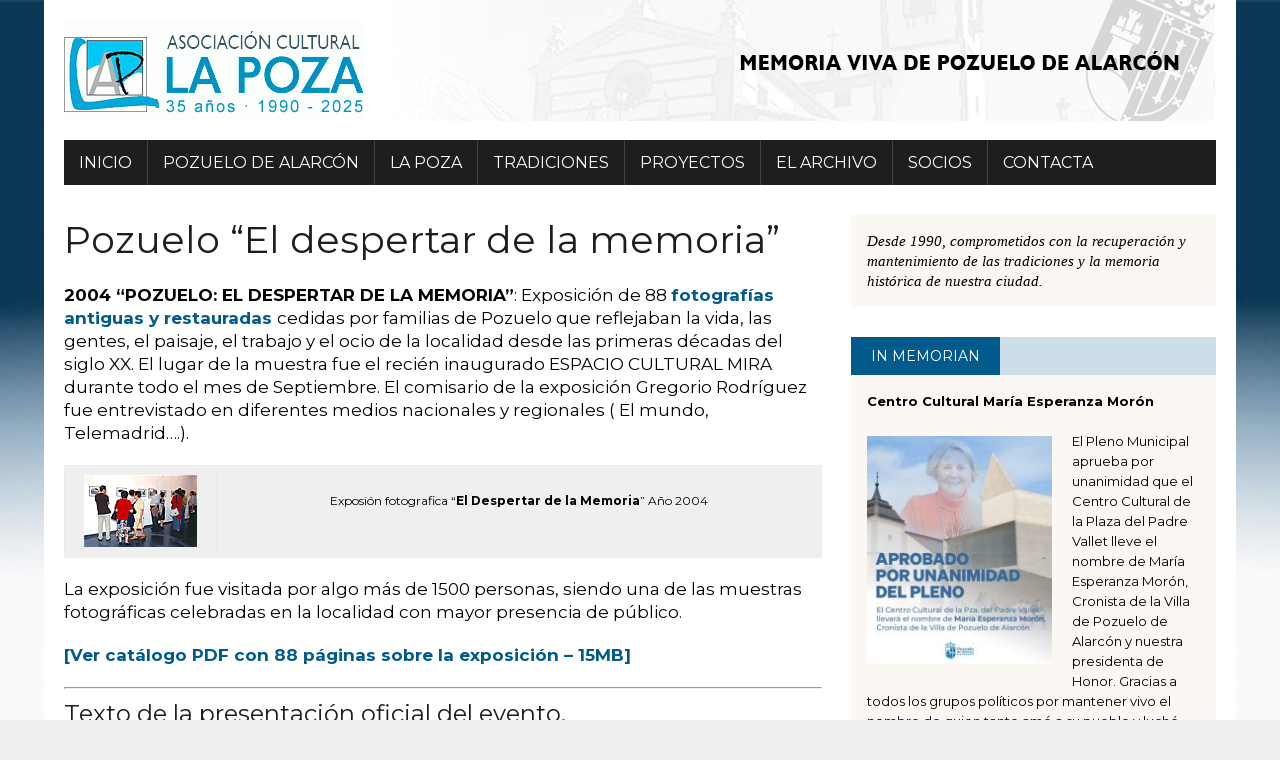

--- FILE ---
content_type: text/html; charset=UTF-8
request_url: https://lapoza.org/el-archivo-documental/articulos/pozuelo-el-despertar-de-la-memoria/
body_size: 14265
content:
<!DOCTYPE html>
<html class="no-js" lang="es">
<head>
<meta charset="UTF-8">
<meta name="viewport" content="width=device-width, initial-scale=1.0">
<link rel="profile" href="https://gmpg.org/xfn/11" />
<title>Pozuelo &#8220;El despertar de la memoria&#8221; &#8211; LA POZA | Asociación Cultural de Pozuelo de Alarcón (Madrid)</title>
<meta name='robots' content='max-image-preview:large' />
<link rel='dns-prefetch' href='//fonts.googleapis.com' />
<link rel="alternate" type="application/rss+xml" title="LA POZA | Asociación Cultural de Pozuelo de Alarcón (Madrid) &raquo; Feed" href="https://lapoza.org/feed/" />
<link rel="alternate" type="application/rss+xml" title="LA POZA | Asociación Cultural de Pozuelo de Alarcón (Madrid) &raquo; Feed de los comentarios" href="https://lapoza.org/comments/feed/" />
<link rel="alternate" title="oEmbed (JSON)" type="application/json+oembed" href="https://lapoza.org/wp-json/oembed/1.0/embed?url=https%3A%2F%2Flapoza.org%2Fel-archivo-documental%2Farticulos%2Fpozuelo-el-despertar-de-la-memoria%2F" />
<link rel="alternate" title="oEmbed (XML)" type="text/xml+oembed" href="https://lapoza.org/wp-json/oembed/1.0/embed?url=https%3A%2F%2Flapoza.org%2Fel-archivo-documental%2Farticulos%2Fpozuelo-el-despertar-de-la-memoria%2F&#038;format=xml" />
<style id='wp-img-auto-sizes-contain-inline-css' type='text/css'>
img:is([sizes=auto i],[sizes^="auto," i]){contain-intrinsic-size:3000px 1500px}
/*# sourceURL=wp-img-auto-sizes-contain-inline-css */
</style>
<style id='wp-block-library-inline-css' type='text/css'>
:root{--wp-block-synced-color:#7a00df;--wp-block-synced-color--rgb:122,0,223;--wp-bound-block-color:var(--wp-block-synced-color);--wp-editor-canvas-background:#ddd;--wp-admin-theme-color:#007cba;--wp-admin-theme-color--rgb:0,124,186;--wp-admin-theme-color-darker-10:#006ba1;--wp-admin-theme-color-darker-10--rgb:0,107,160.5;--wp-admin-theme-color-darker-20:#005a87;--wp-admin-theme-color-darker-20--rgb:0,90,135;--wp-admin-border-width-focus:2px}@media (min-resolution:192dpi){:root{--wp-admin-border-width-focus:1.5px}}.wp-element-button{cursor:pointer}:root .has-very-light-gray-background-color{background-color:#eee}:root .has-very-dark-gray-background-color{background-color:#313131}:root .has-very-light-gray-color{color:#eee}:root .has-very-dark-gray-color{color:#313131}:root .has-vivid-green-cyan-to-vivid-cyan-blue-gradient-background{background:linear-gradient(135deg,#00d084,#0693e3)}:root .has-purple-crush-gradient-background{background:linear-gradient(135deg,#34e2e4,#4721fb 50%,#ab1dfe)}:root .has-hazy-dawn-gradient-background{background:linear-gradient(135deg,#faaca8,#dad0ec)}:root .has-subdued-olive-gradient-background{background:linear-gradient(135deg,#fafae1,#67a671)}:root .has-atomic-cream-gradient-background{background:linear-gradient(135deg,#fdd79a,#004a59)}:root .has-nightshade-gradient-background{background:linear-gradient(135deg,#330968,#31cdcf)}:root .has-midnight-gradient-background{background:linear-gradient(135deg,#020381,#2874fc)}:root{--wp--preset--font-size--normal:16px;--wp--preset--font-size--huge:42px}.has-regular-font-size{font-size:1em}.has-larger-font-size{font-size:2.625em}.has-normal-font-size{font-size:var(--wp--preset--font-size--normal)}.has-huge-font-size{font-size:var(--wp--preset--font-size--huge)}.has-text-align-center{text-align:center}.has-text-align-left{text-align:left}.has-text-align-right{text-align:right}.has-fit-text{white-space:nowrap!important}#end-resizable-editor-section{display:none}.aligncenter{clear:both}.items-justified-left{justify-content:flex-start}.items-justified-center{justify-content:center}.items-justified-right{justify-content:flex-end}.items-justified-space-between{justify-content:space-between}.screen-reader-text{border:0;clip-path:inset(50%);height:1px;margin:-1px;overflow:hidden;padding:0;position:absolute;width:1px;word-wrap:normal!important}.screen-reader-text:focus{background-color:#ddd;clip-path:none;color:#444;display:block;font-size:1em;height:auto;left:5px;line-height:normal;padding:15px 23px 14px;text-decoration:none;top:5px;width:auto;z-index:100000}html :where(.has-border-color){border-style:solid}html :where([style*=border-top-color]){border-top-style:solid}html :where([style*=border-right-color]){border-right-style:solid}html :where([style*=border-bottom-color]){border-bottom-style:solid}html :where([style*=border-left-color]){border-left-style:solid}html :where([style*=border-width]){border-style:solid}html :where([style*=border-top-width]){border-top-style:solid}html :where([style*=border-right-width]){border-right-style:solid}html :where([style*=border-bottom-width]){border-bottom-style:solid}html :where([style*=border-left-width]){border-left-style:solid}html :where(img[class*=wp-image-]){height:auto;max-width:100%}:where(figure){margin:0 0 1em}html :where(.is-position-sticky){--wp-admin--admin-bar--position-offset:var(--wp-admin--admin-bar--height,0px)}@media screen and (max-width:600px){html :where(.is-position-sticky){--wp-admin--admin-bar--position-offset:0px}}
/*# sourceURL=wp-block-library-inline-css */
</style><style id='global-styles-inline-css' type='text/css'>
:root{--wp--preset--aspect-ratio--square: 1;--wp--preset--aspect-ratio--4-3: 4/3;--wp--preset--aspect-ratio--3-4: 3/4;--wp--preset--aspect-ratio--3-2: 3/2;--wp--preset--aspect-ratio--2-3: 2/3;--wp--preset--aspect-ratio--16-9: 16/9;--wp--preset--aspect-ratio--9-16: 9/16;--wp--preset--color--black: #000000;--wp--preset--color--cyan-bluish-gray: #abb8c3;--wp--preset--color--white: #ffffff;--wp--preset--color--pale-pink: #f78da7;--wp--preset--color--vivid-red: #cf2e2e;--wp--preset--color--luminous-vivid-orange: #ff6900;--wp--preset--color--luminous-vivid-amber: #fcb900;--wp--preset--color--light-green-cyan: #7bdcb5;--wp--preset--color--vivid-green-cyan: #00d084;--wp--preset--color--pale-cyan-blue: #8ed1fc;--wp--preset--color--vivid-cyan-blue: #0693e3;--wp--preset--color--vivid-purple: #9b51e0;--wp--preset--gradient--vivid-cyan-blue-to-vivid-purple: linear-gradient(135deg,rgb(6,147,227) 0%,rgb(155,81,224) 100%);--wp--preset--gradient--light-green-cyan-to-vivid-green-cyan: linear-gradient(135deg,rgb(122,220,180) 0%,rgb(0,208,130) 100%);--wp--preset--gradient--luminous-vivid-amber-to-luminous-vivid-orange: linear-gradient(135deg,rgb(252,185,0) 0%,rgb(255,105,0) 100%);--wp--preset--gradient--luminous-vivid-orange-to-vivid-red: linear-gradient(135deg,rgb(255,105,0) 0%,rgb(207,46,46) 100%);--wp--preset--gradient--very-light-gray-to-cyan-bluish-gray: linear-gradient(135deg,rgb(238,238,238) 0%,rgb(169,184,195) 100%);--wp--preset--gradient--cool-to-warm-spectrum: linear-gradient(135deg,rgb(74,234,220) 0%,rgb(151,120,209) 20%,rgb(207,42,186) 40%,rgb(238,44,130) 60%,rgb(251,105,98) 80%,rgb(254,248,76) 100%);--wp--preset--gradient--blush-light-purple: linear-gradient(135deg,rgb(255,206,236) 0%,rgb(152,150,240) 100%);--wp--preset--gradient--blush-bordeaux: linear-gradient(135deg,rgb(254,205,165) 0%,rgb(254,45,45) 50%,rgb(107,0,62) 100%);--wp--preset--gradient--luminous-dusk: linear-gradient(135deg,rgb(255,203,112) 0%,rgb(199,81,192) 50%,rgb(65,88,208) 100%);--wp--preset--gradient--pale-ocean: linear-gradient(135deg,rgb(255,245,203) 0%,rgb(182,227,212) 50%,rgb(51,167,181) 100%);--wp--preset--gradient--electric-grass: linear-gradient(135deg,rgb(202,248,128) 0%,rgb(113,206,126) 100%);--wp--preset--gradient--midnight: linear-gradient(135deg,rgb(2,3,129) 0%,rgb(40,116,252) 100%);--wp--preset--font-size--small: 13px;--wp--preset--font-size--medium: 20px;--wp--preset--font-size--large: 36px;--wp--preset--font-size--x-large: 42px;--wp--preset--spacing--20: 0.44rem;--wp--preset--spacing--30: 0.67rem;--wp--preset--spacing--40: 1rem;--wp--preset--spacing--50: 1.5rem;--wp--preset--spacing--60: 2.25rem;--wp--preset--spacing--70: 3.38rem;--wp--preset--spacing--80: 5.06rem;--wp--preset--shadow--natural: 6px 6px 9px rgba(0, 0, 0, 0.2);--wp--preset--shadow--deep: 12px 12px 50px rgba(0, 0, 0, 0.4);--wp--preset--shadow--sharp: 6px 6px 0px rgba(0, 0, 0, 0.2);--wp--preset--shadow--outlined: 6px 6px 0px -3px rgb(255, 255, 255), 6px 6px rgb(0, 0, 0);--wp--preset--shadow--crisp: 6px 6px 0px rgb(0, 0, 0);}:where(.is-layout-flex){gap: 0.5em;}:where(.is-layout-grid){gap: 0.5em;}body .is-layout-flex{display: flex;}.is-layout-flex{flex-wrap: wrap;align-items: center;}.is-layout-flex > :is(*, div){margin: 0;}body .is-layout-grid{display: grid;}.is-layout-grid > :is(*, div){margin: 0;}:where(.wp-block-columns.is-layout-flex){gap: 2em;}:where(.wp-block-columns.is-layout-grid){gap: 2em;}:where(.wp-block-post-template.is-layout-flex){gap: 1.25em;}:where(.wp-block-post-template.is-layout-grid){gap: 1.25em;}.has-black-color{color: var(--wp--preset--color--black) !important;}.has-cyan-bluish-gray-color{color: var(--wp--preset--color--cyan-bluish-gray) !important;}.has-white-color{color: var(--wp--preset--color--white) !important;}.has-pale-pink-color{color: var(--wp--preset--color--pale-pink) !important;}.has-vivid-red-color{color: var(--wp--preset--color--vivid-red) !important;}.has-luminous-vivid-orange-color{color: var(--wp--preset--color--luminous-vivid-orange) !important;}.has-luminous-vivid-amber-color{color: var(--wp--preset--color--luminous-vivid-amber) !important;}.has-light-green-cyan-color{color: var(--wp--preset--color--light-green-cyan) !important;}.has-vivid-green-cyan-color{color: var(--wp--preset--color--vivid-green-cyan) !important;}.has-pale-cyan-blue-color{color: var(--wp--preset--color--pale-cyan-blue) !important;}.has-vivid-cyan-blue-color{color: var(--wp--preset--color--vivid-cyan-blue) !important;}.has-vivid-purple-color{color: var(--wp--preset--color--vivid-purple) !important;}.has-black-background-color{background-color: var(--wp--preset--color--black) !important;}.has-cyan-bluish-gray-background-color{background-color: var(--wp--preset--color--cyan-bluish-gray) !important;}.has-white-background-color{background-color: var(--wp--preset--color--white) !important;}.has-pale-pink-background-color{background-color: var(--wp--preset--color--pale-pink) !important;}.has-vivid-red-background-color{background-color: var(--wp--preset--color--vivid-red) !important;}.has-luminous-vivid-orange-background-color{background-color: var(--wp--preset--color--luminous-vivid-orange) !important;}.has-luminous-vivid-amber-background-color{background-color: var(--wp--preset--color--luminous-vivid-amber) !important;}.has-light-green-cyan-background-color{background-color: var(--wp--preset--color--light-green-cyan) !important;}.has-vivid-green-cyan-background-color{background-color: var(--wp--preset--color--vivid-green-cyan) !important;}.has-pale-cyan-blue-background-color{background-color: var(--wp--preset--color--pale-cyan-blue) !important;}.has-vivid-cyan-blue-background-color{background-color: var(--wp--preset--color--vivid-cyan-blue) !important;}.has-vivid-purple-background-color{background-color: var(--wp--preset--color--vivid-purple) !important;}.has-black-border-color{border-color: var(--wp--preset--color--black) !important;}.has-cyan-bluish-gray-border-color{border-color: var(--wp--preset--color--cyan-bluish-gray) !important;}.has-white-border-color{border-color: var(--wp--preset--color--white) !important;}.has-pale-pink-border-color{border-color: var(--wp--preset--color--pale-pink) !important;}.has-vivid-red-border-color{border-color: var(--wp--preset--color--vivid-red) !important;}.has-luminous-vivid-orange-border-color{border-color: var(--wp--preset--color--luminous-vivid-orange) !important;}.has-luminous-vivid-amber-border-color{border-color: var(--wp--preset--color--luminous-vivid-amber) !important;}.has-light-green-cyan-border-color{border-color: var(--wp--preset--color--light-green-cyan) !important;}.has-vivid-green-cyan-border-color{border-color: var(--wp--preset--color--vivid-green-cyan) !important;}.has-pale-cyan-blue-border-color{border-color: var(--wp--preset--color--pale-cyan-blue) !important;}.has-vivid-cyan-blue-border-color{border-color: var(--wp--preset--color--vivid-cyan-blue) !important;}.has-vivid-purple-border-color{border-color: var(--wp--preset--color--vivid-purple) !important;}.has-vivid-cyan-blue-to-vivid-purple-gradient-background{background: var(--wp--preset--gradient--vivid-cyan-blue-to-vivid-purple) !important;}.has-light-green-cyan-to-vivid-green-cyan-gradient-background{background: var(--wp--preset--gradient--light-green-cyan-to-vivid-green-cyan) !important;}.has-luminous-vivid-amber-to-luminous-vivid-orange-gradient-background{background: var(--wp--preset--gradient--luminous-vivid-amber-to-luminous-vivid-orange) !important;}.has-luminous-vivid-orange-to-vivid-red-gradient-background{background: var(--wp--preset--gradient--luminous-vivid-orange-to-vivid-red) !important;}.has-very-light-gray-to-cyan-bluish-gray-gradient-background{background: var(--wp--preset--gradient--very-light-gray-to-cyan-bluish-gray) !important;}.has-cool-to-warm-spectrum-gradient-background{background: var(--wp--preset--gradient--cool-to-warm-spectrum) !important;}.has-blush-light-purple-gradient-background{background: var(--wp--preset--gradient--blush-light-purple) !important;}.has-blush-bordeaux-gradient-background{background: var(--wp--preset--gradient--blush-bordeaux) !important;}.has-luminous-dusk-gradient-background{background: var(--wp--preset--gradient--luminous-dusk) !important;}.has-pale-ocean-gradient-background{background: var(--wp--preset--gradient--pale-ocean) !important;}.has-electric-grass-gradient-background{background: var(--wp--preset--gradient--electric-grass) !important;}.has-midnight-gradient-background{background: var(--wp--preset--gradient--midnight) !important;}.has-small-font-size{font-size: var(--wp--preset--font-size--small) !important;}.has-medium-font-size{font-size: var(--wp--preset--font-size--medium) !important;}.has-large-font-size{font-size: var(--wp--preset--font-size--large) !important;}.has-x-large-font-size{font-size: var(--wp--preset--font-size--x-large) !important;}
/*# sourceURL=global-styles-inline-css */
</style>
<style id='classic-theme-styles-inline-css' type='text/css'>
/*! This file is auto-generated */
.wp-block-button__link{color:#fff;background-color:#32373c;border-radius:9999px;box-shadow:none;text-decoration:none;padding:calc(.667em + 2px) calc(1.333em + 2px);font-size:1.125em}.wp-block-file__button{background:#32373c;color:#fff;text-decoration:none}
/*# sourceURL=/wp-includes/css/classic-themes.min.css */
</style>
<!-- <link rel='stylesheet' id='contact-form-7-css' href='https://lapoza.org/wp-content/plugins/contact-form-7/includes/css/styles.css?ver=6.1.4' type='text/css' media='all' /> -->
<link rel="stylesheet" type="text/css" href="//lapoza.org/wp-content/cache/wpfc-minified/8j81smve/6lqcr.css" media="all"/>
<style id='contact-form-7-inline-css' type='text/css'>
.wpcf7 .wpcf7-recaptcha iframe {margin-bottom: 0;}.wpcf7 .wpcf7-recaptcha[data-align="center"] > div {margin: 0 auto;}.wpcf7 .wpcf7-recaptcha[data-align="right"] > div {margin: 0 0 0 auto;}
/*# sourceURL=contact-form-7-inline-css */
</style>
<!-- <link rel='stylesheet' id='leaflet-css-css' href='https://lapoza.org/wp-content/plugins/meow-lightbox/app/style.min.css?ver=1766396283' type='text/css' media='all' /> -->
<link rel="stylesheet" type="text/css" href="//lapoza.org/wp-content/cache/wpfc-minified/fcwe3qvy/6lqcr.css" media="all"/>
<link rel='stylesheet' id='googlefonts-css' href='https://fonts.googleapis.com/css?family=Montserrat:400,700&subset=latin' type='text/css' media='all' />
<link rel='stylesheet' id='mh-google-fonts-css' href='https://fonts.googleapis.com/css?family=Oswald:400,700,300|PT+Serif:400,400italic,700,700italic' type='text/css' media='all' />
<!-- <link rel='stylesheet' id='mh-font-awesome-css' href='https://lapoza.org/wp-content/themes/mh-newsdesk-lite/includes/font-awesome.min.css' type='text/css' media='all' /> -->
<!-- <link rel='stylesheet' id='mh-style-css' href='https://lapoza.org/wp-content/themes/mh-newsdesk-lite/style.css?ver=94749d812ac9d469513ef4ce8ea685fe' type='text/css' media='all' /> -->
<link rel="stylesheet" type="text/css" href="//lapoza.org/wp-content/cache/wpfc-minified/dj5kemm5/6lqcr.css" media="all"/>
<script src='//lapoza.org/wp-content/cache/wpfc-minified/1f72lega/6lqcr.js' type="text/javascript"></script>
<!-- <script type="text/javascript" src="https://lapoza.org/wp-includes/js/dist/hooks.min.js?ver=dd5603f07f9220ed27f1" id="wp-hooks-js"></script> -->
<!-- <script type="text/javascript" src="https://lapoza.org/wp-includes/js/dist/i18n.min.js?ver=c26c3dc7bed366793375" id="wp-i18n-js"></script> -->
<script type="text/javascript" id="wp-i18n-js-after">
/* <![CDATA[ */
wp.i18n.setLocaleData( { 'text direction\u0004ltr': [ 'ltr' ] } );
//# sourceURL=wp-i18n-js-after
/* ]]> */
</script>
<script type="text/javascript" id="mwl-build-js-js-extra">
/* <![CDATA[ */
var mwl_settings = {"api_url":"https://lapoza.org/wp-json/meow-lightbox/v1/","rest_nonce":"d65e8220a3","plugin_url":"https://lapoza.org/wp-content/plugins/meow-lightbox/app/","version":"1766396283","settings":{"rtf_slider_fix":false,"engine":"photoswipe","backdrop_opacity":85,"theme":"dark-glass","flat_orientation":"below","orientation":"auto","selector":".entry-content, .gallery, .mgl-gallery, .wp-block-gallery,  .wp-block-image, .textwidget","selector_ahead":false,"deep_linking":false,"deep_linking_slug":"mwl","rendering_delay":300,"include_orphans":false,"js_logs":false,"social_sharing":false,"social_sharing_facebook":true,"social_sharing_twitter":true,"social_sharing_pinterest":true,"separate_galleries":false,"disable_arrows_on_mobile":false,"animation_toggle":"none","animation_speed":"normal","low_res_placeholder":false,"wordpress_big_image":true,"right_click_protection":true,"magnification":true,"full_screen":true,"anti_selector":".blog, .archive, .emoji, .attachment-post-image, .no-lightbox","preloading":false,"download_link":false,"caption_source":"caption","caption_ellipsis":true,"exif":{"title":false,"caption":false,"camera":false,"lens":false,"date":false,"date_timezone":false,"shutter_speed":false,"aperture":false,"focal_length":false,"iso":false,"keywords":false,"metadata_toggle":false},"slideshow":{"enabled":false,"timer":3000},"map":{"enabled":false}}};
//# sourceURL=mwl-build-js-js-extra
/* ]]> */
</script>
<script src='//lapoza.org/wp-content/cache/wpfc-minified/2p7ndt2t/6lqcr.js' type="text/javascript"></script>
<!-- <script type="text/javascript" src="https://lapoza.org/wp-content/plugins/meow-lightbox/app/lightbox.js?ver=1766396283" id="mwl-build-js-js"></script> -->
<!-- <script type="text/javascript" src="https://lapoza.org/wp-includes/js/jquery/jquery.min.js?ver=3.7.1" id="jquery-core-js"></script> -->
<!-- <script type="text/javascript" src="https://lapoza.org/wp-includes/js/jquery/jquery-migrate.min.js?ver=3.4.1" id="jquery-migrate-js"></script> -->
<!-- <script type="text/javascript" src="https://lapoza.org/wp-content/themes/mh-newsdesk-lite/js/scripts.js?ver=94749d812ac9d469513ef4ce8ea685fe" id="mh-scripts-js"></script> -->
<link rel="https://api.w.org/" href="https://lapoza.org/wp-json/" /><link rel="alternate" title="JSON" type="application/json" href="https://lapoza.org/wp-json/wp/v2/pages/368" /><link rel="canonical" href="https://lapoza.org/el-archivo-documental/articulos/pozuelo-el-despertar-de-la-memoria/" />
<style type='text/css' media='screen'>
body{ font-family:"Montserrat", arial, sans-serif;}
h1{ font-family:"Montserrat", arial, sans-serif;}
h2{ font-family:"Montserrat", arial, sans-serif;}
h3{ font-family:"Montserrat", arial, sans-serif;}
h4{ font-family:"Montserrat", arial, sans-serif;}
h5{ font-family:"Montserrat", arial, sans-serif;}
h6{ font-family:"Montserrat", arial, sans-serif;}
blockquote{ font-family:"Montserrat", arial, sans-serif;}
li{ font-family:"Montserrat", arial, sans-serif;}
</style>
<!-- fonts delivered by Wordpress Google Fonts, a plugin by Adrian3.com --><!--[if lt IE 9]>
<script src="https://lapoza.org/wp-content/themes/mh-newsdesk-lite/js/css3-mediaqueries.js"></script>
<![endif]-->
<style type="text/css" id="custom-background-css">
body.custom-background { background-image: url("https://lapoza.org/wp-content/uploads/2015/06/fondo1.jpg"); background-position: center center; background-size: cover; background-repeat: no-repeat; background-attachment: fixed; }
</style>
<link rel="icon" href="https://lapoza.org/wp-content/uploads/2024/12/cropped-cropped-logopoza1-32x32.gif" sizes="32x32" />
<link rel="icon" href="https://lapoza.org/wp-content/uploads/2024/12/cropped-cropped-logopoza1-192x192.gif" sizes="192x192" />
<link rel="apple-touch-icon" href="https://lapoza.org/wp-content/uploads/2024/12/cropped-cropped-logopoza1-180x180.gif" />
<meta name="msapplication-TileImage" content="https://lapoza.org/wp-content/uploads/2024/12/cropped-cropped-logopoza1-270x270.gif" />
<style type="text/css" id="wp-custom-css">
.header-wrap {
padding: 20px 0;
background: url(https://lapoza.org/wp-content/uploads/2015/06/fond_cab4.jpg)no-repeat;
}
.textwidget {
padding: 1em;
background: #fbf8f4;
}
.widget-title span {
padding: 20px;
background: #005a8c;
}
.widget-title {
font-size: 14px;
font-size: 0.875rem;
font-weight: 400;
color: #fff;
background: #ccdee8;
padding: 10px 0;
margin-bottom: 0px;
text-transform: uppercase;
overflow: hidden;
}
a {
text-decoration: none;
color: #005a8c;
}
b, strong {
font-weight: 900;
}
.textwidget p {
font-size: 13px;
line-height: 20px;
}
#menu-menu *,.button span {font-family: "Montserrat", arial, sans-serif;} 		</style>
<script type='text/javascript' src='https://lapoza.org/wp-content/plugins/wp-spamshield/js/jscripts.php'></script> 
</head>
<body data-rsssl=1 class="wp-singular page-template-default page page-id-368 page-child parent-pageid-284 custom-background wp-theme-mh-newsdesk-lite mh-right-sb"><script type="application/javascript" id="mwl-data-script">
var mwl_data = {"1685":{"success":true,"file":"https:\/\/lapoza.org\/wp-content\/uploads\/2025\/12\/whatsapp-1.jpeg","file_srcset":"https:\/\/lapoza.org\/wp-content\/uploads\/2025\/12\/whatsapp-1.jpeg 723w, https:\/\/lapoza.org\/wp-content\/uploads\/2025\/12\/whatsapp-1-187x230.jpeg 187w","file_sizes":"(max-width: 723px) 100vw, 723px","dimension":{"width":723,"height":888},"download_link":"https:\/\/lapoza.org\/wp-content\/uploads\/2025\/12\/whatsapp-1.jpeg","data":{"id":1685,"title":"WhatsApp","caption":"","description":"","alt_text":"","gps":"N\/A","copyright":"N\/A","camera":"N\/A","date":"","lens":"N\/A","aperture":"N\/A","focal_length":"N\/A","iso":"N\/A","shutter_speed":"N\/A","keywords":"N\/A"}},"683":{"success":true,"file":"https:\/\/lapoza.org\/wp-content\/uploads\/2017\/03\/youTube.png","file_srcset":"https:\/\/lapoza.org\/wp-content\/uploads\/2017\/03\/youTube.png 512w, https:\/\/lapoza.org\/wp-content\/uploads\/2017\/03\/youTube-150x150.png 150w, https:\/\/lapoza.org\/wp-content\/uploads\/2017\/03\/youTube-230x230.png 230w","file_sizes":"(max-width: 512px) 100vw, 512px","dimension":{"width":512,"height":512},"download_link":"https:\/\/lapoza.org\/wp-content\/uploads\/2017\/03\/youTube.png","data":{"id":683,"title":"youTube","caption":"","description":"","alt_text":"","gps":"N\/A","copyright":"N\/A","camera":"N\/A","date":"","lens":"N\/A","aperture":"N\/A","focal_length":"N\/A","iso":"N\/A","shutter_speed":"N\/A","keywords":"N\/A"}},"1123":{"success":true,"file":"https:\/\/lapoza.org\/wp-content\/uploads\/2019\/12\/1575570148389blob.png","file_srcset":"https:\/\/lapoza.org\/wp-content\/uploads\/2019\/12\/1575570148389blob.png 2048w, https:\/\/lapoza.org\/wp-content\/uploads\/2019\/12\/1575570148389blob-300x225.png 300w, https:\/\/lapoza.org\/wp-content\/uploads\/2019\/12\/1575570148389blob-1024x768.png 1024w, https:\/\/lapoza.org\/wp-content\/uploads\/2019\/12\/1575570148389blob-768x576.png 768w, https:\/\/lapoza.org\/wp-content\/uploads\/2019\/12\/1575570148389blob-1536x1152.png 1536w","file_sizes":"(max-width: 2048px) 100vw, 2048px","dimension":{"width":2048,"height":1536},"download_link":"https:\/\/lapoza.org\/wp-content\/uploads\/2019\/12\/1575570148389blob.png","data":{"id":1123,"title":"1575570148389blob","caption":"","description":"","alt_text":"","gps":"N\/A","copyright":"N\/A","camera":"N\/A","date":"","lens":"N\/A","aperture":"N\/A","focal_length":"N\/A","iso":"N\/A","shutter_speed":"N\/A","keywords":"N\/A"}},"107":{"success":true,"file":"https:\/\/lapoza.org\/wp-content\/uploads\/2015\/06\/medina-rioseco.jpg","file_srcset":"https:\/\/lapoza.org\/wp-content\/uploads\/2015\/06\/medina-rioseco.jpg 286w, https:\/\/lapoza.org\/wp-content\/uploads\/2015\/06\/medina-rioseco-260x146.jpg 260w, https:\/\/lapoza.org\/wp-content\/uploads\/2015\/06\/medina-rioseco-120x67.jpg 120w","file_sizes":"(max-width: 286px) 100vw, 286px","dimension":{"width":286,"height":160},"download_link":"https:\/\/lapoza.org\/wp-content\/uploads\/2015\/06\/medina-rioseco.jpg","data":{"id":107,"title":"medina-rioseco","caption":"","description":"","alt_text":"","gps":"N\/A","copyright":"N\/A","camera":"N\/A","date":"","lens":"N\/A","aperture":"N\/A","focal_length":"N\/A","iso":"N\/A","shutter_speed":"N\/A","keywords":"N\/A"}},"108":{"success":true,"file":"https:\/\/lapoza.org\/wp-content\/uploads\/2015\/06\/guijuelo.jpg","file_srcset":false,"file_sizes":"(max-width: 286px) 100vw, 286px","dimension":{"width":286,"height":143},"download_link":"https:\/\/lapoza.org\/wp-content\/uploads\/2015\/06\/guijuelo.jpg","data":{"id":108,"title":"guijuelo","caption":"","description":"","alt_text":"","gps":"N\/A","copyright":"N\/A","camera":"N\/A","date":"","lens":"N\/A","aperture":"N\/A","focal_length":"N\/A","iso":"N\/A","shutter_speed":"N\/A","keywords":"N\/A"}},"102":{"success":true,"file":"https:\/\/lapoza.org\/wp-content\/uploads\/2015\/06\/tomas_gaban.jpg","file_srcset":"https:\/\/lapoza.org\/wp-content\/uploads\/2015\/06\/tomas_gaban.jpg 300w, https:\/\/lapoza.org\/wp-content\/uploads\/2015\/06\/tomas_gaban-173x230.jpg 173w","file_sizes":"(max-width: 300px) 100vw, 300px","dimension":{"width":300,"height":400},"download_link":"https:\/\/lapoza.org\/wp-content\/uploads\/2015\/06\/tomas_gaban.jpg","data":{"id":102,"title":"tomas_gaban","caption":"","description":"","alt_text":"","gps":"N\/A","copyright":"N\/A","camera":"N\/A","date":"","lens":"N\/A","aperture":"N\/A","focal_length":"N\/A","iso":"N\/A","shutter_speed":"N\/A","keywords":"N\/A"}},"106":{"success":true,"file":"https:\/\/lapoza.org\/wp-content\/uploads\/2015\/06\/simbolo.gif","file_srcset":false,"file_sizes":"(max-width: 90px) 100vw, 90px","dimension":{"width":90,"height":120},"download_link":"https:\/\/lapoza.org\/wp-content\/uploads\/2015\/06\/simbolo.gif","data":{"id":106,"title":"simbolo","caption":"","description":"","alt_text":"","gps":"N\/A","copyright":"N\/A","camera":"N\/A","date":"","lens":"N\/A","aperture":"N\/A","focal_length":"N\/A","iso":"N\/A","shutter_speed":"N\/A","keywords":"N\/A"}}};
var mwl_data_has_dynamic_cache = false;
</script>
<div id="mh-wrapper">
<header class="mh-header">
<div class="header-wrap mh-clearfix">
<a href="https://lapoza.org/" title="LA POZA | Asociación Cultural de Pozuelo de Alarcón (Madrid)" rel="home">
<div class="logo-wrap" role="banner">
<img src="https://lapoza.org/wp-content/uploads/2024/12/cropped-cropped-logopoza1-1.gif" height="100" width="300" alt="LA POZA | Asociación Cultural de Pozuelo de Alarcón (Madrid)" />
</div>
</a>
</div>
<div class="header-menu mh-clearfix">
<nav class="main-nav mh-clearfix">
<div class="menu-menu-container"><ul id="menu-menu" class="menu"><li id="menu-item-67" class="menu-item menu-item-type-custom menu-item-object-custom menu-item-home menu-item-67"><a href="https://lapoza.org/">INICIO</a></li>
<li id="menu-item-296" class="menu-item menu-item-type-post_type menu-item-object-page menu-item-has-children menu-item-296"><a href="https://lapoza.org/pozuelo-de-alarcon/">Pozuelo de Alarcón</a>
<ul class="sub-menu">
<li id="menu-item-347" class="menu-item menu-item-type-post_type menu-item-object-page menu-item-347"><a href="https://lapoza.org/pozuelo-de-alarcon/pozuelo-descripciones/">Primeros documentos</a></li>
<li id="menu-item-346" class="menu-item menu-item-type-post_type menu-item-object-page menu-item-346"><a href="https://lapoza.org/pozuelo-de-alarcon/pozuelo-paraje-natural-rodeado-de-naturaleza/">Pozuelo, paraje natural</a></li>
<li id="menu-item-345" class="menu-item menu-item-type-post_type menu-item-object-page menu-item-345"><a href="https://lapoza.org/pozuelo-de-alarcon/pozuelo-sus-fuentes-y-sus-gentes/">Fuentes y Gentes</a></li>
<li id="menu-item-344" class="menu-item menu-item-type-post_type menu-item-object-page menu-item-344"><a href="https://lapoza.org/pozuelo-de-alarcon/el-pozuelo-de-la-fuente-de-la-salud/">La Fuente de la Salud</a></li>
<li id="menu-item-342" class="menu-item menu-item-type-post_type menu-item-object-page menu-item-342"><a href="https://lapoza.org/pozuelo-de-alarcon/la-parroquia-la-ermita-y-el-retablo/">Pozuelo monumental e histórico</a></li>
<li id="menu-item-343" class="menu-item menu-item-type-post_type menu-item-object-page menu-item-343"><a href="https://lapoza.org/pozuelo-de-alarcon/el-pozuelo-de-las-fiestas-patronales/">Fiestas Patronales</a></li>
<li id="menu-item-351" class="menu-item menu-item-type-post_type menu-item-object-page menu-item-351"><a href="https://lapoza.org/poemas/">Poemas</a></li>
</ul>
</li>
<li id="menu-item-25" class="menu-item menu-item-type-custom menu-item-object-custom menu-item-has-children menu-item-25"><a href="#">La Poza</a>
<ul class="sub-menu">
<li id="menu-item-19" class="menu-item menu-item-type-post_type menu-item-object-page menu-item-19"><a href="https://lapoza.org/la-poza-historia/">Nuestra historia</a></li>
<li id="menu-item-20" class="menu-item menu-item-type-post_type menu-item-object-page menu-item-20"><a href="https://lapoza.org/la-poza-historia/la-directiva/">La Directiva</a></li>
<li id="menu-item-378" class="menu-item menu-item-type-custom menu-item-object-custom menu-item-378"><a href="https://lapoza.org/estatutos.pdf">Estatutos (Archivo PDF)</a></li>
<li id="menu-item-27" class="menu-item menu-item-type-post_type menu-item-object-page menu-item-27"><a href="https://lapoza.org/el-logotipo/">El logotipo</a></li>
</ul>
</li>
<li id="menu-item-128" class="menu-item menu-item-type-post_type menu-item-object-page menu-item-has-children menu-item-128"><a href="https://lapoza.org/tradiciones/">Tradiciones</a>
<ul class="sub-menu">
<li id="menu-item-150" class="menu-item menu-item-type-post_type menu-item-object-page menu-item-150"><a href="https://lapoza.org/tradiciones/aleluyas/">Aleluyas</a></li>
<li id="menu-item-152" class="menu-item menu-item-type-post_type menu-item-object-page menu-item-152"><a href="https://lapoza.org/tradiciones/el-pelele/">El Pelele</a></li>
<li id="menu-item-149" class="menu-item menu-item-type-post_type menu-item-object-page menu-item-149"><a href="https://lapoza.org/tradiciones/mayos/">Mayos</a></li>
<li id="menu-item-148" class="menu-item menu-item-type-post_type menu-item-object-page menu-item-148"><a href="https://lapoza.org/tradiciones/san-gregorio/">San Gregorio</a></li>
<li id="menu-item-151" class="menu-item menu-item-type-post_type menu-item-object-page menu-item-151"><a href="https://lapoza.org/tradiciones/carnavales/">Carnavales</a></li>
<li id="menu-item-147" class="menu-item menu-item-type-post_type menu-item-object-page menu-item-147"><a href="https://lapoza.org/tradiciones/fiestas-patronales/">Fiestas Patronales</a></li>
<li id="menu-item-146" class="menu-item menu-item-type-post_type menu-item-object-page menu-item-146"><a href="https://lapoza.org/tradiciones/dia-del-nino/">Día del niño</a></li>
</ul>
</li>
<li id="menu-item-156" class="menu-item menu-item-type-post_type menu-item-object-page menu-item-has-children menu-item-156"><a href="https://lapoza.org/proyectos/">Proyectos</a>
<ul class="sub-menu">
<li id="menu-item-158" class="menu-item menu-item-type-post_type menu-item-object-page menu-item-158"><a href="https://lapoza.org/proyectos/proyectos-pasados/">Proyectos pasados</a></li>
<li id="menu-item-163" class="menu-item menu-item-type-post_type menu-item-object-page menu-item-163"><a href="https://lapoza.org/proyectos/proyectos-presentes/">Proyectos presentes</a></li>
<li id="menu-item-166" class="menu-item menu-item-type-post_type menu-item-object-page menu-item-166"><a href="https://lapoza.org/proyectos/proyectos-futuros/">Proyectos futuros</a></li>
</ul>
</li>
<li id="menu-item-47" class="menu-item menu-item-type-post_type menu-item-object-page current-page-ancestor menu-item-has-children menu-item-47"><a href="https://lapoza.org/el-archivo-documental/">El Archivo</a>
<ul class="sub-menu">
<li id="menu-item-289" class="menu-item menu-item-type-post_type menu-item-object-page current-page-ancestor menu-item-289"><a href="https://lapoza.org/el-archivo-documental/articulos/">Artículos</a></li>
<li id="menu-item-414" class="menu-item menu-item-type-post_type menu-item-object-page menu-item-414"><a href="https://lapoza.org/archivo-fotografico/">Archivo fotográfico</a></li>
</ul>
</li>
<li id="menu-item-33" class="menu-item menu-item-type-custom menu-item-object-custom menu-item-has-children menu-item-33"><a href="#">Socios</a>
<ul class="sub-menu">
<li id="menu-item-44" class="menu-item menu-item-type-post_type menu-item-object-page menu-item-44"><a href="https://lapoza.org/los-socios/">Los Socios</a></li>
<li id="menu-item-38" class="menu-item menu-item-type-post_type menu-item-object-page menu-item-38"><a href="https://lapoza.org/unete-a-la-poza/">Únete a La Poza</a></li>
</ul>
</li>
<li id="menu-item-35" class="menu-item menu-item-type-post_type menu-item-object-page menu-item-35"><a href="https://lapoza.org/contacta/">Contacta</a></li>
</ul></div>		</nav>
</div>
</header><div class="mh-section mh-group">
<div id="main-content" class="mh-content"><article id="post-368" class="post-368 page type-page status-publish hentry">
<header class="entry-header">
<h1 class="page-title">Pozuelo &#8220;El despertar de la memoria&#8221;</h1>
</header>
<div class="entry-content mh-clearfix">
<p class="minitexamp"><strong>2004 “POZUELO: EL DESPERTAR DE LA MEMORIA”</strong>: Exposición de 88 <a href="https://lapoza.org/fotos-antiguas-de-pozuelo/">fotografías antiguas y restauradas </a>cedidas por familias de Pozuelo que reflejaban la vida, las gentes, el paisaje, el trabajo y el ocio de la localidad desde las primeras décadas del siglo XX. El lugar de la muestra fue el recién inaugurado ESPACIO CULTURAL MIRA durante todo el mes de Septiembre. El comisario de la exposición Gregorio Rodríguez fue entrevistado en diferentes medios nacionales y regionales ( El mundo, Telemadrid….).</p>
<table border="0" width="100%" cellspacing="0" cellpadding="0">
<tbody>
<tr>
<td bgcolor="#EFEFEF" width="20%"><img decoding="async" src="https://lapoza.org/img/minimages/exposicion.gif" alt="&lt;Ampliar&gt;" width="113" height="72" border="0" /></td>
<td class="migasenlace" valign="middle" bgcolor="#EFEFEF" width="80%">
<p class="migasazul">Exposión fotografica “<strong>El Despertar de la Memoria</strong>” Año 2004</p>
</td>
</tr>
</tbody>
</table>
<p class="minitexamp">La exposición fue visitada por algo más de 1500 personas, siendo una de las muestras fotográficas celebradas en la localidad con mayor presencia de público.</p>
<p class="minitexamp"><a href="https://lapoza.org/pdfs/EL-DESPERTAR-DE-LA-MEMORIA.pdf" target="_blank">[Ver catálogo PDF con 88 páginas sobre la exposición – 15MB]</a></p>
<hr />
<h3 class="minitexamp">Texto de la presentación oficial del evento.</h3>
<p>&#8220;<em>Esta exposición de fotografías que ahora presentamos es fruto del trabajo que la Asociación Cultural La Poza inició desde el momento de su constitución, hace ahora 14 años. En este y en todos los proyectos que emprende permanece siempre como objetivo esencial el conocimiento y la difusión de la historia y la cultura de nuestro municipio.</em></p>
<p><em>Desde el momento en que me hice cargo del archivo fotográfico de la Asociación, que actualmente cuenta con más de 600 fotografías antiguas, tuve presente que la finalidad última del mismo era lo que a través de esta muestra ofrecemos a nuestros vecinos. La “memoria gráfica” de Pozuelo de Alarcón carecería de importancia si no la difundiéramos, si no la compartiésemos con quienes de alguna manera han sido su inspiración: aquellos y aquellas que son parte de nuestra historia, pero también quienes, recién llegados, se acercarán así más a la localidad de la que ya forman parte.</em></p>
<p><em>Queremos dar a conocer el fruto de un trabajo lento pero constante de recopilación de esos pedazos de historia que suponen las imágenes que presentamos, recuerdos adormecidos que permanecían en algunos casos recelosos de que alguien pudiera alterar su tranquilidad. Ahora, al poder ser contemplados, “despiertan” y adquieren el protagonismo que merecen: aquellas costumbres, celebraciones, vida cotidiana, trabajo, lugares y gentes que veremos reflejados no nos dejarán indiferentes: provocarán emoción en quienes en ellas se vean reflejados, curiosidad en aquellos que tratarán de identificar lugares casi irreconocibles, o nostalgia en quienes las imágenes evocarán momentos inolvidables.</em></p>
<p><em>Quisiera que esta exposición sirviera también para rendir un cariñoso homenaje a todas aquellas personas que la han hecho posible: nuestros mayores, sus protagonistas principales, quienes gracias a su enorme esfuerzo,  ilusión y amor por su pueblo dieron lugar a lo que es hoy Pozuelo de Alarcón.</em></p>
<p><em>Mi agradecimiento a aquellos amigos y amigas que me han confiado durante algunos días sus pequeños ”tesoros” que con tanto cariño guardaban; gracias por ser conscientes de su valor. Sin su sensibilidad tampoco hubiera sido posible preparar esta muestra que a buen seguro no nos dejará indiferentes.</em>&#8221;</p>
<p style="text-align: right;"><em><strong>Gregorio Rodríguez</strong></em><br />
<em><strong> Comisario de la Exposición</strong></em></p>
</div>
</article>	</div>
<aside class="mh-sidebar">
<div id="text-2" class="sb-widget mh-clearfix widget_text">			<div class="textwidget"><p><em style="font: 15px Georgia; font-style: italic;">Desde 1990, comprometidos con la recuperación y mantenimiento de las tradiciones y la memoria histórica de nuestra ciudad.</em></p>
</div>
</div><div id="text-9" class="sb-widget mh-clearfix widget_text"><h4 class="widget-title"><span>IN MEMORIAN</span></h4>			<div class="textwidget"><p><strong>Centro Cultural María Esperanza Morón</strong></p>
<p><a href="https://lapoza.org/wp-content/uploads/2025/12/whatsapp-1.jpeg"><img loading="lazy" decoding="async" class="alignleft  wp-image-1685" src="https://lapoza.org/wp-content/uploads/2025/12/whatsapp-1.jpeg" alt="" width="185" height="228" srcset="https://lapoza.org/wp-content/uploads/2025/12/whatsapp-1.jpeg 723w, https://lapoza.org/wp-content/uploads/2025/12/whatsapp-1-187x230.jpeg 187w" sizes="auto, (max-width: 185px) 100vw, 185px" data-mwl-img-id="1685" /></a>El Pleno Municipal aprueba por unanimidad que el Centro Cultural de la Plaza del Padre Vallet lleve el nombre de María Esperanza Morón, Cronista de la Villa de Pozuelo de Alarcón y nuestra presidenta de Honor. Gracias a todos los grupos políticos por mantener vivo el nombre de quien tanto amó a su pueblo y luchó por mantener viva su historia.</p>
</div>
</div><div id="text-3" class="sb-widget mh-clearfix widget_text"><h4 class="widget-title"><span>PRÓXIMOS EVENTOS</span></h4>			<div class="textwidget"><p>No hay eventos programados en este momento.</p>
</div>
</div><div id="custom_html-2" class="widget_text sb-widget mh-clearfix widget_custom_html"><h4 class="widget-title"><span>TRÍPTICO LA POZA</span></h4><div class="textwidget custom-html-widget"><a href="https://lapoza.org/wp-content/uploads/2025/02/triptico.pdf" target="_blank">DESCARGA EL TRÍPTICO (PDF 1 MB)</a></div></div><div id="text-4" class="sb-widget mh-clearfix widget_text">			<div class="textwidget"><h4><strong>El equipo del programa Ruta 179 de Telemadrid visita Pozuelo de Alarcón con La Poza.</strong></h4>
<p>Esperanza Morón, Cronista oficial de Pozuelo y vocal de la Asociación, estuvo con ellos contándoles el origen toponímico de nuestra ciudad.</p>
<p><iframe loading="lazy" width="100%" src="https://www.youtube.com/embed/Jj8hb0Mplok?si=XDc9F9Rum4t3tjzL" title="YouTube video player" frameborder="0" allow="accelerometer; autoplay; clipboard-write; encrypted-media; gyroscope; picture-in-picture; web-share" referrerpolicy="strict-origin-when-cross-origin" allowfullscreen></iframe></p>
</div>
</div><div id="text-5" class="sb-widget mh-clearfix widget_text"><h4 class="widget-title"><span>LA POZA TV</span></h4>			<div class="textwidget"><h4><strong><a href="https://www.youtube.com/channel/UCfXXyirD3n6VK1sQ-5OhPUQ" target="_blank" rel="noopener"><img loading="lazy" decoding="async" class="wp-image-683 alignleft" src="https://lapoza.org/wp-content/uploads/2017/03/youTube.png" alt="" width="60" height="60" srcset="https://lapoza.org/wp-content/uploads/2017/03/youTube.png 512w, https://lapoza.org/wp-content/uploads/2017/03/youTube-150x150.png 150w, https://lapoza.org/wp-content/uploads/2017/03/youTube-230x230.png 230w" sizes="auto, (max-width: 60px) 100vw, 60px" data-mwl-img-id="683" /></a><a href="https://www.youtube.com/channel/UCfXXyirD3n6VK1sQ-5OhPUQ" target="_blank" rel="noopener">Nuevo canal de vídeos de La Poza en YouTube</a></strong></h4>
<p>Estrenamos canal de YouTube con vídeos de nuestras actividades y eventos. Te animamos a entrar ahora, suscribirte y pasar un rato entretenido con La Poza.</p>
</div>
</div><div id="text-6" class="sb-widget mh-clearfix widget_text"><h4 class="widget-title"><span>DE VISITA EN&#8230;</span></h4>			<div class="textwidget"><p><a href="https://lapoza.org/wp-content/uploads/2019/12/1575570148389blob.png"><img loading="lazy" decoding="async" class="aligncenter size-full wp-image-1123" src="https://lapoza.org/wp-content/uploads/2019/12/1575570148389blob.png" alt="" width="2048" height="1536" srcset="https://lapoza.org/wp-content/uploads/2019/12/1575570148389blob.png 2048w, https://lapoza.org/wp-content/uploads/2019/12/1575570148389blob-300x225.png 300w, https://lapoza.org/wp-content/uploads/2019/12/1575570148389blob-1024x768.png 1024w, https://lapoza.org/wp-content/uploads/2019/12/1575570148389blob-768x576.png 768w, https://lapoza.org/wp-content/uploads/2019/12/1575570148389blob-1536x1152.png 1536w" sizes="auto, (max-width: 2048px) 100vw, 2048px" data-mwl-img-id="1123" /></a>El pasado día 4 de diciembre 2019 la Asociación Cultural La Poza participó en un acto que tuvo lugar en el Aula de Educación Ambiental, con motivo de la Cumbre de Clima (COP 25) bajo el lema: “HAGAMOS QUE LA NATURALEZA SE ALEGRE DE NUESTRA EXISTENCIA”. Asistieron varios miembros de nuestra asociación, firmando dicho manifiesto</p>
<hr />
<p><img decoding="async" class="aligncenter size-full wp-image-107" src="https://lapoza.org/wp-content/uploads/2015/06/medina-rioseco.jpg" alt="" width="100%" height="auto" srcset="https://lapoza.org/wp-content/uploads/2015/06/medina-rioseco.jpg 286w, https://lapoza.org/wp-content/uploads/2015/06/medina-rioseco-260x146.jpg 260w, https://lapoza.org/wp-content/uploads/2015/06/medina-rioseco-120x67.jpg 120w" sizes="(max-width: 286px) 100vw, 286px" data-mwl-img-id="107" /></p>
<h5><span class="leemas"><strong>Medina de Rioseco</strong></span></h5>
<p>El pasado día 1 de Junio 2014, dentro del programa de salidas y excursiones que llevamos a cabo en la Asociación, estuvimos de visita en el bonito pueblo de Media de Rioseco (en la provincia de Valladolid). Compartimos <strong>las fotos de Estela</strong> en Dropbox para vuestro recuerdo de esta salida.</p>
<hr />
<h5><img decoding="async" class="aligncenter size-full wp-image-108" src="https://lapoza.org/wp-content/uploads/2015/06/guijuelo.jpg" alt="" width="100%" height="auto" data-mwl-img-id="108" /></h5>
<h5><span class="leemas"><strong>Guijuelo y Alba de Tormes</strong></span></h5>
<p>La ciudad que vió a los ancestros de la Casa de Alba, a  Santa Teresa y San Juan de la Cruz, nos acogió para mostrarnos  todos sus tesoros escondidos.  Esperamos que pronto podamos repetir una jornada tan lúdica y gastronómica.</p>
</div>
</div><div id="text-7" class="sb-widget mh-clearfix widget_text"><h4 class="widget-title"><span>IN MEMORIAN</span></h4>			<div class="textwidget"><h5><strong><a href="https://web.archive.org/web/20250213214322/https://lapoza.org/tomas-gaban-nos-dejo/">2013 | Hasta siempre, D. Tomás Gabán.</a></strong></h5>
<p><img loading="lazy" decoding="async" class="wp-image-102 alignleft" src="https://lapoza.org/wp-content/uploads/2015/06/tomas_gaban.jpg" alt="" width="138" height="184" srcset="https://lapoza.org/wp-content/uploads/2015/06/tomas_gaban.jpg 300w, https://lapoza.org/wp-content/uploads/2015/06/tomas_gaban-173x230.jpg 173w" sizes="auto, (max-width: 138px) 100vw, 138px" data-mwl-img-id="102" />La Asociación rinde homenaje a un pozuelero de pro, uno de los nuestros últimos curtidores:<strong> Don Dionisio Tomás Gabán Álvarez</strong>, para los amigos, Tomás Gabán.</p>
<p>Nació el 8 de Abril de 1926 en un Pozuelo agricultor, de huertas renombradas, donde los talleres de curtidos formaban parte del paisaje que apenas había cambiado en siglos. En su retina quedó aquel oficio que siendo chico aprendió y cuando ya mayor y jubilado, se acercó a la Asociación Cultural La Poza, nos trajo como presente, su saber inmenso y su memoria prodigiosa.</p>
</div>
</div><div id="text-8" class="sb-widget mh-clearfix widget_text"><h4 class="widget-title"><span>RECONOCIMIENTOS</span></h4>			<div class="textwidget"><p><img loading="lazy" decoding="async" class="size-full wp-image-106 alignleft" src="https://lapoza.org/wp-content/uploads/2015/06/simbolo.gif" alt="" width="90" height="120" data-mwl-img-id="106" />La Asociación ve reconocido su trabajo y dedicación en favor de la historia de Pozuelo por parte de la<strong> <a href="https://web.archive.org/web/20250213214322/http://www.rah.es/">Real Academia de la Historia</a></strong>.</p>
<p>Esta entidad que reune el saber de los Historiadores de España, señala a nuestra asociación como una de las principales referencias que todo historiador debe tener si desea estudiar la Historia de Pozuelo. Esta mención pues nos honra y nos enorgullece a todos.</p>
</div>
</div></aside></div>
</div>
<footer class="mh-footer">
<div class="wrapper-inner">
<p class="copyright">Copyright 2025 | MH Newsdesk Lite por <a href="https://www.mhthemes.com/" rel="nofollow">MH Themes</a></p>
</div>
</footer>
<script type="speculationrules">
{"prefetch":[{"source":"document","where":{"and":[{"href_matches":"/*"},{"not":{"href_matches":["/wp-*.php","/wp-admin/*","/wp-content/uploads/*","/wp-content/*","/wp-content/plugins/*","/wp-content/themes/mh-newsdesk-lite/*","/*\\?(.+)"]}},{"not":{"selector_matches":"a[rel~=\"nofollow\"]"}},{"not":{"selector_matches":".no-prefetch, .no-prefetch a"}}]},"eagerness":"conservative"}]}
</script>
<script type='text/javascript'>
/* <![CDATA[ */
r3f5x9JS=escape(document['referrer']);
hf4N='30695450a4467843d8c800397b7b60c8';
hf4V='fc42a11821ac47b338d7de1976318bfe';
jQuery(document).ready(function($){var e="#commentform, .comment-respond form, .comment-form, #lostpasswordform, #registerform, #loginform, #login_form, #wpss_contact_form, .wpcf7-form";$(e).submit(function(){$("<input>").attr("type","hidden").attr("name","r3f5x9JS").attr("value",r3f5x9JS).appendTo(e);$("<input>").attr("type","hidden").attr("name",hf4N).attr("value",hf4V).appendTo(e);return true;});$("#comment").attr({minlength:"15",maxlength:"15360"})});
/* ]]> */
</script> 
<script type="text/javascript" src="https://lapoza.org/wp-content/plugins/contact-form-7/includes/swv/js/index.js?ver=6.1.4" id="swv-js"></script>
<script type="text/javascript" id="contact-form-7-js-translations">
/* <![CDATA[ */
( function( domain, translations ) {
var localeData = translations.locale_data[ domain ] || translations.locale_data.messages;
localeData[""].domain = domain;
wp.i18n.setLocaleData( localeData, domain );
} )( "contact-form-7", {"translation-revision-date":"2025-12-01 15:45:40+0000","generator":"GlotPress\/4.0.3","domain":"messages","locale_data":{"messages":{"":{"domain":"messages","plural-forms":"nplurals=2; plural=n != 1;","lang":"es"},"This contact form is placed in the wrong place.":["Este formulario de contacto est\u00e1 situado en el lugar incorrecto."],"Error:":["Error:"]}},"comment":{"reference":"includes\/js\/index.js"}} );
//# sourceURL=contact-form-7-js-translations
/* ]]> */
</script>
<script type="text/javascript" id="contact-form-7-js-before">
/* <![CDATA[ */
var wpcf7 = {
"api": {
"root": "https:\/\/lapoza.org\/wp-json\/",
"namespace": "contact-form-7\/v1"
}
};
//# sourceURL=contact-form-7-js-before
/* ]]> */
</script>
<script type="text/javascript" src="https://lapoza.org/wp-content/plugins/contact-form-7/includes/js/index.js?ver=6.1.4" id="contact-form-7-js"></script>
<script type="text/javascript" src="https://lapoza.org/wp-content/plugins/wp-spamshield/js/jscripts-ftr-min.js" id="wpss-jscripts-ftr-js"></script>
</body>
</html><!-- WP Fastest Cache file was created in 0.157 seconds, on 23 December, 2025 @ 7:11 am --><!-- via php -->

--- FILE ---
content_type: application/javascript; charset=UTF-8
request_url: https://lapoza.org/wp-content/plugins/wp-spamshield/js/jscripts.php
body_size: 934
content:
function wpss_set_ckh(n,v,e,p,d,s){var t=new Date;t.setTime(t.getTime());if(e){e=e*1e3}var u=new Date(t.getTime()+e);document.cookie=n+'='+escape(v)+(e?';expires='+u.toGMTString()+';max-age='+e/1e3+';':'')+(p?';path='+p:'')+(d?';domain='+d:'')+(s?';secure':'')}function wpss_init_ckh(){wpss_set_ckh('b66ff06e013f04109d4330e5a1d358df','de669c3414d55d05d7d70df2bfa32070','14400','/','lapoza.org','secure');wpss_set_ckh('SJECT2601','CKON2601','3600','/','lapoza.org','secure');}wpss_init_ckh();jQuery(document).ready(function($){var h="form[method='post']";$(h).submit(function(){$('<input>').attr('type','hidden').attr('name','fa26d5d61edcabce816a7bbe41c0b2d7').attr('value','24d1f368c2bbe2692ece0e5f0132eb63').appendTo(h);return true;})});
// Generated in: 0.000122 seconds
